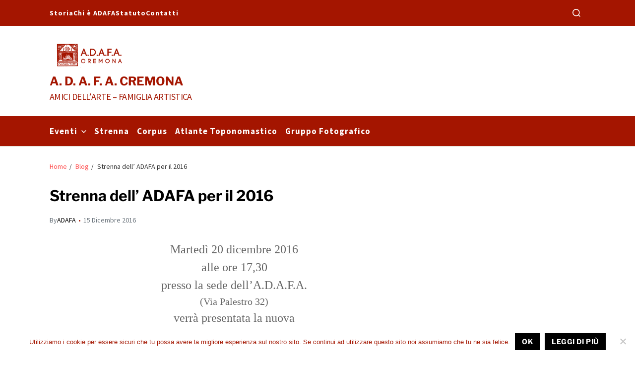

--- FILE ---
content_type: text/html; charset=UTF-8
request_url: https://www.adafa.it/blog/strenna-dell-adafa-per-il-2016/
body_size: 17752
content:
<!doctype html>
<html lang="it-IT" data-theme="light">
<head>
	<meta charset="UTF-8">
	<meta name="viewport" content="width=device-width, initial-scale=1">
	<link rel="profile" href="https://gmpg.org/xfn/11">

	<!-- Manifest added by SuperPWA - Progressive Web Apps Plugin For WordPress -->
<link rel="manifest" href="/superpwa-manifest.json">
<meta name="theme-color" content="#a41702">
<!-- / SuperPWA.com -->
<title>Strenna dell&#8217; ADAFA per il 2016 &#8211; A. D. A. F. A. CREMONA</title>
<meta name='robots' content='max-image-preview:large' />
	<style>img:is([sizes="auto" i], [sizes^="auto," i]) { contain-intrinsic-size: 3000px 1500px }</style>
	<link rel="alternate" type="application/rss+xml" title="A. D. A. F. A. CREMONA &raquo; Feed" href="https://www.adafa.it/feed/" />
<link rel="alternate" type="application/rss+xml" title="A. D. A. F. A. CREMONA &raquo; Feed dei commenti" href="https://www.adafa.it/comments/feed/" />
<link rel="alternate" type="application/rss+xml" title="A. D. A. F. A. CREMONA &raquo; Strenna dell&#8217; ADAFA per il 2016 Feed dei commenti" href="https://www.adafa.it/blog/strenna-dell-adafa-per-il-2016/feed/" />
<script>
window._wpemojiSettings = {"baseUrl":"https:\/\/s.w.org\/images\/core\/emoji\/16.0.1\/72x72\/","ext":".png","svgUrl":"https:\/\/s.w.org\/images\/core\/emoji\/16.0.1\/svg\/","svgExt":".svg","source":{"concatemoji":"https:\/\/www.adafa.it\/wp-includes\/js\/wp-emoji-release.min.js?ver=6.8.3"}};
/*! This file is auto-generated */
!function(s,n){var o,i,e;function c(e){try{var t={supportTests:e,timestamp:(new Date).valueOf()};sessionStorage.setItem(o,JSON.stringify(t))}catch(e){}}function p(e,t,n){e.clearRect(0,0,e.canvas.width,e.canvas.height),e.fillText(t,0,0);var t=new Uint32Array(e.getImageData(0,0,e.canvas.width,e.canvas.height).data),a=(e.clearRect(0,0,e.canvas.width,e.canvas.height),e.fillText(n,0,0),new Uint32Array(e.getImageData(0,0,e.canvas.width,e.canvas.height).data));return t.every(function(e,t){return e===a[t]})}function u(e,t){e.clearRect(0,0,e.canvas.width,e.canvas.height),e.fillText(t,0,0);for(var n=e.getImageData(16,16,1,1),a=0;a<n.data.length;a++)if(0!==n.data[a])return!1;return!0}function f(e,t,n,a){switch(t){case"flag":return n(e,"\ud83c\udff3\ufe0f\u200d\u26a7\ufe0f","\ud83c\udff3\ufe0f\u200b\u26a7\ufe0f")?!1:!n(e,"\ud83c\udde8\ud83c\uddf6","\ud83c\udde8\u200b\ud83c\uddf6")&&!n(e,"\ud83c\udff4\udb40\udc67\udb40\udc62\udb40\udc65\udb40\udc6e\udb40\udc67\udb40\udc7f","\ud83c\udff4\u200b\udb40\udc67\u200b\udb40\udc62\u200b\udb40\udc65\u200b\udb40\udc6e\u200b\udb40\udc67\u200b\udb40\udc7f");case"emoji":return!a(e,"\ud83e\udedf")}return!1}function g(e,t,n,a){var r="undefined"!=typeof WorkerGlobalScope&&self instanceof WorkerGlobalScope?new OffscreenCanvas(300,150):s.createElement("canvas"),o=r.getContext("2d",{willReadFrequently:!0}),i=(o.textBaseline="top",o.font="600 32px Arial",{});return e.forEach(function(e){i[e]=t(o,e,n,a)}),i}function t(e){var t=s.createElement("script");t.src=e,t.defer=!0,s.head.appendChild(t)}"undefined"!=typeof Promise&&(o="wpEmojiSettingsSupports",i=["flag","emoji"],n.supports={everything:!0,everythingExceptFlag:!0},e=new Promise(function(e){s.addEventListener("DOMContentLoaded",e,{once:!0})}),new Promise(function(t){var n=function(){try{var e=JSON.parse(sessionStorage.getItem(o));if("object"==typeof e&&"number"==typeof e.timestamp&&(new Date).valueOf()<e.timestamp+604800&&"object"==typeof e.supportTests)return e.supportTests}catch(e){}return null}();if(!n){if("undefined"!=typeof Worker&&"undefined"!=typeof OffscreenCanvas&&"undefined"!=typeof URL&&URL.createObjectURL&&"undefined"!=typeof Blob)try{var e="postMessage("+g.toString()+"("+[JSON.stringify(i),f.toString(),p.toString(),u.toString()].join(",")+"));",a=new Blob([e],{type:"text/javascript"}),r=new Worker(URL.createObjectURL(a),{name:"wpTestEmojiSupports"});return void(r.onmessage=function(e){c(n=e.data),r.terminate(),t(n)})}catch(e){}c(n=g(i,f,p,u))}t(n)}).then(function(e){for(var t in e)n.supports[t]=e[t],n.supports.everything=n.supports.everything&&n.supports[t],"flag"!==t&&(n.supports.everythingExceptFlag=n.supports.everythingExceptFlag&&n.supports[t]);n.supports.everythingExceptFlag=n.supports.everythingExceptFlag&&!n.supports.flag,n.DOMReady=!1,n.readyCallback=function(){n.DOMReady=!0}}).then(function(){return e}).then(function(){var e;n.supports.everything||(n.readyCallback(),(e=n.source||{}).concatemoji?t(e.concatemoji):e.wpemoji&&e.twemoji&&(t(e.twemoji),t(e.wpemoji)))}))}((window,document),window._wpemojiSettings);
</script>
<link rel='stylesheet' id='style-css' href='https://www.adafa.it/wp-content/plugins/adafa/css/style.css?ver=6.8.3' type='text/css' media='all' />
<link rel='stylesheet' id='pt-cv-public-style-css' href='https://www.adafa.it/wp-content/plugins/content-views-query-and-display-post-page/public/assets/css/cv.css?ver=4.2.1' type='text/css' media='all' />
<style id='wp-emoji-styles-inline-css' type='text/css'>

	img.wp-smiley, img.emoji {
		display: inline !important;
		border: none !important;
		box-shadow: none !important;
		height: 1em !important;
		width: 1em !important;
		margin: 0 0.07em !important;
		vertical-align: -0.1em !important;
		background: none !important;
		padding: 0 !important;
	}
</style>
<link rel='stylesheet' id='wp-block-library-css' href='https://www.adafa.it/wp-includes/css/dist/block-library/style.min.css?ver=6.8.3' type='text/css' media='all' />
<style id='wp-block-library-theme-inline-css' type='text/css'>
.wp-block-audio :where(figcaption){color:#555;font-size:13px;text-align:center}.is-dark-theme .wp-block-audio :where(figcaption){color:#ffffffa6}.wp-block-audio{margin:0 0 1em}.wp-block-code{border:1px solid #ccc;border-radius:4px;font-family:Menlo,Consolas,monaco,monospace;padding:.8em 1em}.wp-block-embed :where(figcaption){color:#555;font-size:13px;text-align:center}.is-dark-theme .wp-block-embed :where(figcaption){color:#ffffffa6}.wp-block-embed{margin:0 0 1em}.blocks-gallery-caption{color:#555;font-size:13px;text-align:center}.is-dark-theme .blocks-gallery-caption{color:#ffffffa6}:root :where(.wp-block-image figcaption){color:#555;font-size:13px;text-align:center}.is-dark-theme :root :where(.wp-block-image figcaption){color:#ffffffa6}.wp-block-image{margin:0 0 1em}.wp-block-pullquote{border-bottom:4px solid;border-top:4px solid;color:currentColor;margin-bottom:1.75em}.wp-block-pullquote cite,.wp-block-pullquote footer,.wp-block-pullquote__citation{color:currentColor;font-size:.8125em;font-style:normal;text-transform:uppercase}.wp-block-quote{border-left:.25em solid;margin:0 0 1.75em;padding-left:1em}.wp-block-quote cite,.wp-block-quote footer{color:currentColor;font-size:.8125em;font-style:normal;position:relative}.wp-block-quote:where(.has-text-align-right){border-left:none;border-right:.25em solid;padding-left:0;padding-right:1em}.wp-block-quote:where(.has-text-align-center){border:none;padding-left:0}.wp-block-quote.is-large,.wp-block-quote.is-style-large,.wp-block-quote:where(.is-style-plain){border:none}.wp-block-search .wp-block-search__label{font-weight:700}.wp-block-search__button{border:1px solid #ccc;padding:.375em .625em}:where(.wp-block-group.has-background){padding:1.25em 2.375em}.wp-block-separator.has-css-opacity{opacity:.4}.wp-block-separator{border:none;border-bottom:2px solid;margin-left:auto;margin-right:auto}.wp-block-separator.has-alpha-channel-opacity{opacity:1}.wp-block-separator:not(.is-style-wide):not(.is-style-dots){width:100px}.wp-block-separator.has-background:not(.is-style-dots){border-bottom:none;height:1px}.wp-block-separator.has-background:not(.is-style-wide):not(.is-style-dots){height:2px}.wp-block-table{margin:0 0 1em}.wp-block-table td,.wp-block-table th{word-break:normal}.wp-block-table :where(figcaption){color:#555;font-size:13px;text-align:center}.is-dark-theme .wp-block-table :where(figcaption){color:#ffffffa6}.wp-block-video :where(figcaption){color:#555;font-size:13px;text-align:center}.is-dark-theme .wp-block-video :where(figcaption){color:#ffffffa6}.wp-block-video{margin:0 0 1em}:root :where(.wp-block-template-part.has-background){margin-bottom:0;margin-top:0;padding:1.25em 2.375em}
</style>
<style id='classic-theme-styles-inline-css' type='text/css'>
/*! This file is auto-generated */
.wp-block-button__link{color:#fff;background-color:#32373c;border-radius:9999px;box-shadow:none;text-decoration:none;padding:calc(.667em + 2px) calc(1.333em + 2px);font-size:1.125em}.wp-block-file__button{background:#32373c;color:#fff;text-decoration:none}
</style>
<style id='pdfp-pdfposter-style-inline-css' type='text/css'>
.wp-block-pdfp-pdf-poster{overflow:hidden}.pdfp_wrapper .pdf{position:relative}.pdfp_wrapper.pdfp_popup_enabled .iframe_wrapper{display:none}.pdfp_wrapper.pdfp_popup_enabled .iframe_wrapper:fullscreen{display:block}.pdfp_wrapper .iframe_wrapper{height:100%;width:100%}.pdfp_wrapper .iframe_wrapper:fullscreen iframe{height:100vh!important}.pdfp_wrapper .iframe_wrapper iframe{width:100%}.pdfp_wrapper .iframe_wrapper .close{background:#fff;border:1px solid #ddd;border-radius:3px;color:#222;cursor:pointer;display:none;font-family:sans-serif;font-size:36px;line-height:100%;padding:0 7px;position:absolute;right:12px;top:35px;z-index:9999}.pdfp_wrapper .iframe_wrapper:fullscreen .close{display:block}.pdfp_wrapper .pdfp_fullscreen_close{display:none}.pdfp_wrapper.pdfp_fullscreen_opened .pdfp_fullscreen_close{align-items:center;background:#fff;border-radius:3px;color:#222;cursor:pointer;display:flex;font-size:35px;height:30px;justify-content:center;overflow:hidden;padding-bottom:4px;position:fixed;right:20px;top:20px;width:32px}.pdfp_wrapper.pdfp_fullscreen_opened .pdfp_fullscreen_overlay{background:#2229;height:100%;left:0;position:fixed;top:0;width:100%}.pdfp_wrapper.pdfp_fullscreen_opened .iframe_wrapper{display:block;height:90vh;left:50%;max-width:95%;position:fixed;top:50%;transform:translate(-50%,-50%);width:900px;z-index:99999999999}.pdfp_wrapper iframe{border:none;outline:none}.pdfp-adobe-viewer{border:1px solid #ddd;border-radius:3px;cursor:pointer;outline:none;text-decoration:none}.pdfp_download{margin-right:15px}.cta_wrapper{display:flex;gap:10px;margin-bottom:10px;text-align:left}.cta_wrapper a{text-decoration:none!important}.cta_wrapper button{cursor:pointer}.pdfp_wrapper p{margin:10px 0;text-align:center}.popout-disabled{height:50px;position:absolute;right:12px;top:12px;width:50px}.pdfp_wrapper iframe{max-width:100%}.ViewSDK_hideOverflow[data-align=center]{margin-left:auto;margin-right:auto}.ViewSDK_hideOverflow[data-align=left]{margin-right:auto}.ViewSDK_hideOverflow[data-align=right]{margin-left:auto}@media screen and (max-width:768px){.pdfp_wrapper iframe{height:calc(100vw + 120px)}}@media screen and (max-width:576px){.cta_wrapper .pdfp_download{margin-bottom:10px;margin-right:0}.cta_wrapper .pdfp_download button{margin-right:0!important}.cta_wrapper{align-items:center;display:flex;flex-direction:column}}
.pdfp_wrapper .pdf{position:relative}.pdfp_wrapper .iframe_wrapper{height:100%;width:100%}.pdfp_wrapper .iframe_wrapper:fullscreen iframe{height:100vh!important}.pdfp_wrapper .iframe_wrapper iframe{width:100%}.pdfp_wrapper .iframe_wrapper .close{background:#fff;border:1px solid #ddd;border-radius:3px;color:#222;cursor:pointer;display:none;font-family:sans-serif;font-size:36px;line-height:100%;padding:0 7px;position:absolute;right:12px;top:35px;z-index:9999}.pdfp_wrapper .iframe_wrapper:fullscreen .close{display:block}.pdfp-adobe-viewer{border:1px solid #ddd;border-radius:3px;cursor:pointer;outline:none;text-decoration:none}.pdfp_download{margin-right:15px}.cta_wrapper{margin-bottom:10px}.pdfp_wrapper p{margin:10px 0;text-align:center}.popout-disabled{height:50px;position:absolute;right:12px;top:12px;width:50px}@media screen and (max-width:768px){.pdfp_wrapper iframe{height:calc(100vw + 120px)}}.ViewSDK_hideOverflow[data-align=center]{margin-left:auto;margin-right:auto}.ViewSDK_hideOverflow[data-align=left]{margin-right:auto}.ViewSDK_hideOverflow[data-align=right]{margin-left:auto}@media screen and (max-width:768px){.pdfp_wrapper iframe{height:calc(100vw + 120px)!important}}@media screen and (max-width:576px){.cta_wrapper .pdfp_download{margin-bottom:10px;margin-right:0}.cta_wrapper .pdfp_download button{margin-right:0!important}.cta_wrapper{align-items:center;display:flex;flex-direction:column}}.ViewSDK_fullScreenPDFViewer{background-color:#474747}.ViewSDK_fullScreenPDFViewer iframe{background:green;border:none;display:block;height:90%!important;margin:auto;max-width:1320px;position:relative;top:5%;width:90%!important}

</style>
<style id='eventpost-timeline-style-inline-css' type='text/css'>
.event_timeline{overflow-x:hidden;padding:22px 0 0;position:relative}.event_timeline:before{background-color:#000;content:"";height:2px;position:absolute;top:22px;width:100%}.event_timeline .track{align-items:flex-start;display:flex;flex-flow:nowrap;position:relative;transition:all 1s;white-space:nowrap;z-index:0}.event_timeline .event_item{display:inline-block;padding:2.5rem 1rem 1rem;position:relative;text-align:center;white-space:normal}.event_timeline .event_item.event_past{opacity:1}.event_timeline .event_item .anchor{background-color:#000;border-radius:50%;content:"";display:block;height:28px;left:calc(50% - 8px);position:absolute;top:-30px;width:28px}.event_timeline .event_item .anchor:before{background-color:inherit;content:"";display:block;height:2.3rem;left:50%;position:absolute;top:28px;width:1px}.event_timeline .event_item .event_date{font-weight:700}.event_timeline .event_item h5{line-height:1;margin:0;padding:0}.event_timeline .next,.event_timeline .previous{background-color:#000;border-radius:50%;content:"";cursor:pointer;display:block;height:40px;position:absolute;top:1.5px;width:40px;z-index:1}.event_timeline .next:after,.event_timeline .previous:after{border-bottom:3px solid #fff;border-left:3px solid #fff;content:"";font-size:0;height:10px;position:absolute;top:14.8333333333px;transition:left .3s;width:10px;z-index:3}.event_timeline .next{right:0}.event_timeline .next:after{left:11.5px;transform:rotate(-135deg)}.event_timeline .next:focus:after,.event_timeline .next:hover:after{left:14.5px}.event_timeline .previous{display:none;left:0}.event_timeline .previous:after{left:15px;transform:rotate(45deg)}.event_timeline .previous:focus:after,.event_timeline .previous:hover:after{left:12px}

</style>
<link rel='stylesheet' id='event-post-map-css' href='https://www.adafa.it/wp-content/plugins/event-post/build/map/event-map.css?ver=6.8.3' type='text/css' media='all' />
<style id='global-styles-inline-css' type='text/css'>
:root{--wp--preset--aspect-ratio--square: 1;--wp--preset--aspect-ratio--4-3: 4/3;--wp--preset--aspect-ratio--3-4: 3/4;--wp--preset--aspect-ratio--3-2: 3/2;--wp--preset--aspect-ratio--2-3: 2/3;--wp--preset--aspect-ratio--16-9: 16/9;--wp--preset--aspect-ratio--9-16: 9/16;--wp--preset--color--black: #000000;--wp--preset--color--cyan-bluish-gray: #abb8c3;--wp--preset--color--white: #ffffff;--wp--preset--color--pale-pink: #f78da7;--wp--preset--color--vivid-red: #cf2e2e;--wp--preset--color--luminous-vivid-orange: #ff6900;--wp--preset--color--luminous-vivid-amber: #fcb900;--wp--preset--color--light-green-cyan: #7bdcb5;--wp--preset--color--vivid-green-cyan: #00d084;--wp--preset--color--pale-cyan-blue: #8ed1fc;--wp--preset--color--vivid-cyan-blue: #0693e3;--wp--preset--color--vivid-purple: #9b51e0;--wp--preset--gradient--vivid-cyan-blue-to-vivid-purple: linear-gradient(135deg,rgba(6,147,227,1) 0%,rgb(155,81,224) 100%);--wp--preset--gradient--light-green-cyan-to-vivid-green-cyan: linear-gradient(135deg,rgb(122,220,180) 0%,rgb(0,208,130) 100%);--wp--preset--gradient--luminous-vivid-amber-to-luminous-vivid-orange: linear-gradient(135deg,rgba(252,185,0,1) 0%,rgba(255,105,0,1) 100%);--wp--preset--gradient--luminous-vivid-orange-to-vivid-red: linear-gradient(135deg,rgba(255,105,0,1) 0%,rgb(207,46,46) 100%);--wp--preset--gradient--very-light-gray-to-cyan-bluish-gray: linear-gradient(135deg,rgb(238,238,238) 0%,rgb(169,184,195) 100%);--wp--preset--gradient--cool-to-warm-spectrum: linear-gradient(135deg,rgb(74,234,220) 0%,rgb(151,120,209) 20%,rgb(207,42,186) 40%,rgb(238,44,130) 60%,rgb(251,105,98) 80%,rgb(254,248,76) 100%);--wp--preset--gradient--blush-light-purple: linear-gradient(135deg,rgb(255,206,236) 0%,rgb(152,150,240) 100%);--wp--preset--gradient--blush-bordeaux: linear-gradient(135deg,rgb(254,205,165) 0%,rgb(254,45,45) 50%,rgb(107,0,62) 100%);--wp--preset--gradient--luminous-dusk: linear-gradient(135deg,rgb(255,203,112) 0%,rgb(199,81,192) 50%,rgb(65,88,208) 100%);--wp--preset--gradient--pale-ocean: linear-gradient(135deg,rgb(255,245,203) 0%,rgb(182,227,212) 50%,rgb(51,167,181) 100%);--wp--preset--gradient--electric-grass: linear-gradient(135deg,rgb(202,248,128) 0%,rgb(113,206,126) 100%);--wp--preset--gradient--midnight: linear-gradient(135deg,rgb(2,3,129) 0%,rgb(40,116,252) 100%);--wp--preset--font-size--small: 13px;--wp--preset--font-size--medium: 20px;--wp--preset--font-size--large: 36px;--wp--preset--font-size--x-large: 42px;--wp--preset--spacing--20: 0.44rem;--wp--preset--spacing--30: 0.67rem;--wp--preset--spacing--40: 1rem;--wp--preset--spacing--50: 1.5rem;--wp--preset--spacing--60: 2.25rem;--wp--preset--spacing--70: 3.38rem;--wp--preset--spacing--80: 5.06rem;--wp--preset--shadow--natural: 6px 6px 9px rgba(0, 0, 0, 0.2);--wp--preset--shadow--deep: 12px 12px 50px rgba(0, 0, 0, 0.4);--wp--preset--shadow--sharp: 6px 6px 0px rgba(0, 0, 0, 0.2);--wp--preset--shadow--outlined: 6px 6px 0px -3px rgba(255, 255, 255, 1), 6px 6px rgba(0, 0, 0, 1);--wp--preset--shadow--crisp: 6px 6px 0px rgba(0, 0, 0, 1);}:where(.is-layout-flex){gap: 0.5em;}:where(.is-layout-grid){gap: 0.5em;}body .is-layout-flex{display: flex;}.is-layout-flex{flex-wrap: wrap;align-items: center;}.is-layout-flex > :is(*, div){margin: 0;}body .is-layout-grid{display: grid;}.is-layout-grid > :is(*, div){margin: 0;}:where(.wp-block-columns.is-layout-flex){gap: 2em;}:where(.wp-block-columns.is-layout-grid){gap: 2em;}:where(.wp-block-post-template.is-layout-flex){gap: 1.25em;}:where(.wp-block-post-template.is-layout-grid){gap: 1.25em;}.has-black-color{color: var(--wp--preset--color--black) !important;}.has-cyan-bluish-gray-color{color: var(--wp--preset--color--cyan-bluish-gray) !important;}.has-white-color{color: var(--wp--preset--color--white) !important;}.has-pale-pink-color{color: var(--wp--preset--color--pale-pink) !important;}.has-vivid-red-color{color: var(--wp--preset--color--vivid-red) !important;}.has-luminous-vivid-orange-color{color: var(--wp--preset--color--luminous-vivid-orange) !important;}.has-luminous-vivid-amber-color{color: var(--wp--preset--color--luminous-vivid-amber) !important;}.has-light-green-cyan-color{color: var(--wp--preset--color--light-green-cyan) !important;}.has-vivid-green-cyan-color{color: var(--wp--preset--color--vivid-green-cyan) !important;}.has-pale-cyan-blue-color{color: var(--wp--preset--color--pale-cyan-blue) !important;}.has-vivid-cyan-blue-color{color: var(--wp--preset--color--vivid-cyan-blue) !important;}.has-vivid-purple-color{color: var(--wp--preset--color--vivid-purple) !important;}.has-black-background-color{background-color: var(--wp--preset--color--black) !important;}.has-cyan-bluish-gray-background-color{background-color: var(--wp--preset--color--cyan-bluish-gray) !important;}.has-white-background-color{background-color: var(--wp--preset--color--white) !important;}.has-pale-pink-background-color{background-color: var(--wp--preset--color--pale-pink) !important;}.has-vivid-red-background-color{background-color: var(--wp--preset--color--vivid-red) !important;}.has-luminous-vivid-orange-background-color{background-color: var(--wp--preset--color--luminous-vivid-orange) !important;}.has-luminous-vivid-amber-background-color{background-color: var(--wp--preset--color--luminous-vivid-amber) !important;}.has-light-green-cyan-background-color{background-color: var(--wp--preset--color--light-green-cyan) !important;}.has-vivid-green-cyan-background-color{background-color: var(--wp--preset--color--vivid-green-cyan) !important;}.has-pale-cyan-blue-background-color{background-color: var(--wp--preset--color--pale-cyan-blue) !important;}.has-vivid-cyan-blue-background-color{background-color: var(--wp--preset--color--vivid-cyan-blue) !important;}.has-vivid-purple-background-color{background-color: var(--wp--preset--color--vivid-purple) !important;}.has-black-border-color{border-color: var(--wp--preset--color--black) !important;}.has-cyan-bluish-gray-border-color{border-color: var(--wp--preset--color--cyan-bluish-gray) !important;}.has-white-border-color{border-color: var(--wp--preset--color--white) !important;}.has-pale-pink-border-color{border-color: var(--wp--preset--color--pale-pink) !important;}.has-vivid-red-border-color{border-color: var(--wp--preset--color--vivid-red) !important;}.has-luminous-vivid-orange-border-color{border-color: var(--wp--preset--color--luminous-vivid-orange) !important;}.has-luminous-vivid-amber-border-color{border-color: var(--wp--preset--color--luminous-vivid-amber) !important;}.has-light-green-cyan-border-color{border-color: var(--wp--preset--color--light-green-cyan) !important;}.has-vivid-green-cyan-border-color{border-color: var(--wp--preset--color--vivid-green-cyan) !important;}.has-pale-cyan-blue-border-color{border-color: var(--wp--preset--color--pale-cyan-blue) !important;}.has-vivid-cyan-blue-border-color{border-color: var(--wp--preset--color--vivid-cyan-blue) !important;}.has-vivid-purple-border-color{border-color: var(--wp--preset--color--vivid-purple) !important;}.has-vivid-cyan-blue-to-vivid-purple-gradient-background{background: var(--wp--preset--gradient--vivid-cyan-blue-to-vivid-purple) !important;}.has-light-green-cyan-to-vivid-green-cyan-gradient-background{background: var(--wp--preset--gradient--light-green-cyan-to-vivid-green-cyan) !important;}.has-luminous-vivid-amber-to-luminous-vivid-orange-gradient-background{background: var(--wp--preset--gradient--luminous-vivid-amber-to-luminous-vivid-orange) !important;}.has-luminous-vivid-orange-to-vivid-red-gradient-background{background: var(--wp--preset--gradient--luminous-vivid-orange-to-vivid-red) !important;}.has-very-light-gray-to-cyan-bluish-gray-gradient-background{background: var(--wp--preset--gradient--very-light-gray-to-cyan-bluish-gray) !important;}.has-cool-to-warm-spectrum-gradient-background{background: var(--wp--preset--gradient--cool-to-warm-spectrum) !important;}.has-blush-light-purple-gradient-background{background: var(--wp--preset--gradient--blush-light-purple) !important;}.has-blush-bordeaux-gradient-background{background: var(--wp--preset--gradient--blush-bordeaux) !important;}.has-luminous-dusk-gradient-background{background: var(--wp--preset--gradient--luminous-dusk) !important;}.has-pale-ocean-gradient-background{background: var(--wp--preset--gradient--pale-ocean) !important;}.has-electric-grass-gradient-background{background: var(--wp--preset--gradient--electric-grass) !important;}.has-midnight-gradient-background{background: var(--wp--preset--gradient--midnight) !important;}.has-small-font-size{font-size: var(--wp--preset--font-size--small) !important;}.has-medium-font-size{font-size: var(--wp--preset--font-size--medium) !important;}.has-large-font-size{font-size: var(--wp--preset--font-size--large) !important;}.has-x-large-font-size{font-size: var(--wp--preset--font-size--x-large) !important;}
:where(.wp-block-post-template.is-layout-flex){gap: 1.25em;}:where(.wp-block-post-template.is-layout-grid){gap: 1.25em;}
:where(.wp-block-columns.is-layout-flex){gap: 2em;}:where(.wp-block-columns.is-layout-grid){gap: 2em;}
:root :where(.wp-block-pullquote){font-size: 1.5em;line-height: 1.6;}
</style>
<link rel='stylesheet' id='pdfp-public-css' href='https://www.adafa.it/wp-content/plugins/pdf-poster/build/public.css?ver=2.3.1' type='text/css' media='all' />
<link rel='stylesheet' id='contact-form-7-css' href='https://www.adafa.it/wp-content/plugins/contact-form-7/includes/css/styles.css?ver=6.1.4' type='text/css' media='all' />
<link rel='stylesheet' id='cookie-notice-front-css' href='https://www.adafa.it/wp-content/plugins/cookie-notice/css/front.min.css?ver=2.5.11' type='text/css' media='all' />
<link rel='stylesheet' id='event-post-css' href='https://www.adafa.it/wp-content/plugins/event-post/build/front/front.css?ver=1759124460' type='text/css' media='all' />
<link rel='stylesheet' id='dashicons-css' href='https://www.adafa.it/wp-includes/css/dashicons.min.css?ver=6.8.3' type='text/css' media='all' />
<link rel='stylesheet' id='expanding-archives-css' href='https://www.adafa.it/wp-content/plugins/expanding-archives/assets/build/css/expanding-archives.css?ver=2.1.0' type='text/css' media='all' />
<link rel='stylesheet' id='hamburger.css-css' href='https://www.adafa.it/wp-content/plugins/wp-responsive-menu/assets/css/wpr-hamburger.css?ver=3.2.1' type='text/css' media='all' />
<link rel='stylesheet' id='wprmenu.css-css' href='https://www.adafa.it/wp-content/plugins/wp-responsive-menu/assets/css/wprmenu.css?ver=3.2.1' type='text/css' media='all' />
<style id='wprmenu.css-inline-css' type='text/css'>
@media only screen and ( max-width: 768px ) {html body div.wprm-wrapper {overflow: scroll;}#wprmenu_bar {background-image: url();background-size: cover ;background-repeat: no-repeat;}#wprmenu_bar {background-color: #a41702;}html body div#mg-wprm-wrap .wpr_submit .icon.icon-search {color: #FFFFFF;}#wprmenu_bar .menu_title,#wprmenu_bar .wprmenu_icon_menu,#wprmenu_bar .menu_title a {color: #ffffff;}#wprmenu_bar .menu_title a {font-size: 20px;font-weight: normal;}#mg-wprm-wrap li.menu-item a {font-size: 15px;text-transform: uppercase;font-weight: normal;}#mg-wprm-wrap li.menu-item-has-children ul.sub-menu a {font-size: 15px;text-transform: capitalize;font-weight: normal;}#mg-wprm-wrap li.current-menu-item > a {background: #7f0501;}#mg-wprm-wrap li.current-menu-item > a,#mg-wprm-wrap li.current-menu-item span.wprmenu_icon{color: #ffffff !important;}#mg-wprm-wrap {background-color: #a41702;}.cbp-spmenu-push-toright,.cbp-spmenu-push-toright .mm-slideout {left: 100% ;}.cbp-spmenu-push-toleft {left: -100% ;}#mg-wprm-wrap.cbp-spmenu-right,#mg-wprm-wrap.cbp-spmenu-left,#mg-wprm-wrap.cbp-spmenu-right.custom,#mg-wprm-wrap.cbp-spmenu-left.custom,.cbp-spmenu-vertical {width: 100%;max-width: 400px;}#mg-wprm-wrap ul#wprmenu_menu_ul li.menu-item a,div#mg-wprm-wrap ul li span.wprmenu_icon {color: #ffffff;}#mg-wprm-wrap ul#wprmenu_menu_ul li.menu-item:valid ~ a{color: #ffffff;}#mg-wprm-wrap ul#wprmenu_menu_ul li.menu-item a:hover {background: #7f0501;color: #ffffff !important;}div#mg-wprm-wrap ul>li:hover>span.wprmenu_icon {color: #ffffff !important;}.wprmenu_bar .hamburger-inner,.wprmenu_bar .hamburger-inner::before,.wprmenu_bar .hamburger-inner::after {background: #ffffff;}.wprmenu_bar .hamburger:hover .hamburger-inner,.wprmenu_bar .hamburger:hover .hamburger-inner::before,.wprmenu_bar .hamburger:hover .hamburger-inner::after {background: #ffffff;}div.wprmenu_bar div.hamburger{padding-right: 6px !important;}#wprmenu_menu.left {width:100%;left: -100%;right: auto;}#wprmenu_menu.right {width:100%;right: -100%;left: auto;}html body div#wprmenu_bar {height : 50px;}#mg-wprm-wrap.cbp-spmenu-left,#mg-wprm-wrap.cbp-spmenu-right,#mg-widgetmenu-wrap.cbp-spmenu-widget-left,#mg-widgetmenu-wrap.cbp-spmenu-widget-right {top: 50px !important;}.wprmenu_bar .hamburger {float: left;}.wprmenu_bar #custom_menu_icon.hamburger {top: 0px;left: 0px;float: left !important;background-color: #CCCCCC;}.wpr_custom_menu #custom_menu_icon {display: block;}html { padding-top: 42px !important; }#wprmenu_bar,#mg-wprm-wrap { display: block; }div#wpadminbar { position: fixed; }}
</style>
<link rel='stylesheet' id='wpr_icons-css' href='https://www.adafa.it/wp-content/plugins/wp-responsive-menu/inc/assets/icons/wpr-icons.css?ver=3.2.1' type='text/css' media='all' />
<link rel='stylesheet' id='font-awesome-css' href='https://www.adafa.it/wp-content/plugins/tm-timeline/css/font-awesome.min.css?ver=4.6.3' type='text/css' media='all' />
<link rel='stylesheet' id='tm-timeline-css-css' href='https://www.adafa.it/wp-content/plugins/tm-timeline/css/tm-timeline.css?ver=1.1.1' type='text/css' media='all' />
<link rel='stylesheet' id='swiper-css' href='https://www.adafa.it/wp-content/themes/magazine-saga/assets/lib/swiper/swiper-bundle.min.css?ver=6.8.3' type='text/css' media='all' />
<link rel='stylesheet' id='magazine-saga-style-css' href='https://www.adafa.it/wp-content/themes/magazine-saga/style.css?ver=1.2.7' type='text/css' media='all' />
<style id='magazine-saga-style-inline-css' type='text/css'>
:root {--global--color-header-social-nav-hover:#a41500;}:root {--global--color-topbar-bg:#a41500;}:root {--global--color-topbar-menu-hover:#ffffff;}:root {--global--color-topbar-submenu-bg:#a41500;}:root {--global--color-footer-bg:#a41500;}:root {--global--color-scroll-top-bg:#a41500;}:root {--global--color-primary-menu-bg:#a41500;}:root {--global--color-offcanvas-icon-bg:#a41500;}:root {--global--color-primary-menu-hover:#ffffff;}:root {--global--color-primary-menu-active:#ffffff;}:root {--global--color-sub-menu-bg:#a41500;}:root {--global--color-accent:#a41500;}
</style>
<link rel='stylesheet' id='magazine-saga-google-fonts-css' href='https://www.adafa.it/wp-content/fonts/d4595f14a25b8cfe9b0c340f1c6c23af.css' type='text/css' media='all' />
<script src="https://www.adafa.it/wp-includes/js/tinymce/tinymce.min.js?ver=49110-20250317" id="wp-tinymce-root-js"></script>
<script src="https://www.adafa.it/wp-includes/js/tinymce/plugins/compat3x/plugin.min.js?ver=49110-20250317" id="wp-tinymce-js"></script>
<script src="https://www.adafa.it/wp-includes/js/jquery/jquery.min.js?ver=3.7.1" id="jquery-core-js"></script>
<script src="https://www.adafa.it/wp-includes/js/jquery/jquery-migrate.min.js?ver=3.4.1" id="jquery-migrate-js"></script>
<script id="cookie-notice-front-js-before">
var cnArgs = {"ajaxUrl":"https:\/\/www.adafa.it\/wp-admin\/admin-ajax.php","nonce":"2a9a0c1727","hideEffect":"fade","position":"bottom","onScroll":false,"onScrollOffset":100,"onClick":false,"cookieName":"cookie_notice_accepted","cookieTime":2592000,"cookieTimeRejected":2592000,"globalCookie":false,"redirection":false,"cache":false,"revokeCookies":false,"revokeCookiesOpt":"automatic"};
</script>
<script src="https://www.adafa.it/wp-content/plugins/cookie-notice/js/front.min.js?ver=2.5.11" id="cookie-notice-front-js"></script>
<script src="https://www.adafa.it/wp-content/plugins/wp-responsive-menu/assets/js/modernizr.custom.js?ver=3.2.1" id="modernizr-js"></script>
<script src="https://www.adafa.it/wp-content/plugins/wp-responsive-menu/assets/js/touchSwipe.js?ver=3.2.1" id="touchSwipe-js"></script>
<script id="wprmenu.js-js-extra">
var wprmenu = {"zooming":"no","from_width":"768","push_width":"400","menu_width":"100","parent_click":"yes","swipe":"yes","enable_overlay":"","wprmenuDemoId":""};
</script>
<script src="https://www.adafa.it/wp-content/plugins/wp-responsive-menu/assets/js/wprmenu.js?ver=3.2.1" id="wprmenu.js-js"></script>
<link rel="https://api.w.org/" href="https://www.adafa.it/wp-json/" /><link rel="alternate" title="JSON" type="application/json" href="https://www.adafa.it/wp-json/wp/v2/posts/1073" /><link rel="EditURI" type="application/rsd+xml" title="RSD" href="https://www.adafa.it/xmlrpc.php?rsd" />
<meta name="generator" content="WordPress 6.8.3" />
<link rel="canonical" href="https://www.adafa.it/blog/strenna-dell-adafa-per-il-2016/" />
<link rel='shortlink' href='https://www.adafa.it/?p=1073' />
<link rel="alternate" title="oEmbed (JSON)" type="application/json+oembed" href="https://www.adafa.it/wp-json/oembed/1.0/embed?url=https%3A%2F%2Fwww.adafa.it%2Fblog%2Fstrenna-dell-adafa-per-il-2016%2F" />
<link rel="alternate" title="oEmbed (XML)" type="text/xml+oembed" href="https://www.adafa.it/wp-json/oembed/1.0/embed?url=https%3A%2F%2Fwww.adafa.it%2Fblog%2Fstrenna-dell-adafa-per-il-2016%2F&#038;format=xml" />
        <style>
                    </style>
<link rel="pingback" href="https://www.adafa.it/xmlrpc.php">		<style type="text/css">
					.site-title,
			.site-title a,
			.site-description {
				color: #a41500;
			}
				</style>
		<style id="custom-background-css">
body.custom-background { background-color: #ffffff; }
</style>
	<link rel="icon" href="https://www.adafa.it/wp-content/uploads/2022/02/cropped-fav-32x32.png" sizes="32x32" />
<link rel="icon" href="https://www.adafa.it/wp-content/uploads/2022/02/cropped-fav-192x192.png" sizes="192x192" />
<link rel="apple-touch-icon" href="https://www.adafa.it/wp-content/uploads/2022/02/cropped-fav-180x180.png" />
<meta name="msapplication-TileImage" content="https://www.adafa.it/wp-content/uploads/2022/02/cropped-fav-270x270.png" />
		<style id="wp-custom-css">
			.magazine-saga-offcanvas-toggle{
	display:none
}
.tm_timeline__event__description>p>a>img{
	display: inline
}
.tm_timeline__event__title{
	display:none
}
.eventpost_cal_bt{
	color:inherit
}		</style>
		</head>

<body class="wp-singular post-template-default single single-post postid-1073 single-format-standard custom-background wp-custom-logo wp-embed-responsive wp-theme-magazine-saga cookies-not-set header_style_1 has-sidebar right-sidebar has-sticky-sidebar component_style_1">



<div id="page" class="site">

	
	<a class="skip-link screen-reader-text" href="#site-content-wrapper">Skip to content</a>

	
	
<div class="site-header-row-wrapper magazine-saga-topbar-row hide-on-mobile">
	<div class="wrapper wide-max-width">
		<div class="magazine-saga-topbar-wrapper">
			<div class="magazine-saga-topbar-first">
				<div class="magazine-saga-top-nav"><ul id="menu-top" class="magazine-saga-top-menu reset-list-style"><li id="menu-item-900" class="menu-item menu-item-type-post_type menu-item-object-page menu-item-900"><a href="https://www.adafa.it/storia/">Storia</a></li>
<li id="menu-item-896" class="menu-item menu-item-type-post_type menu-item-object-page menu-item-896"><a href="https://www.adafa.it/chi-e-adafa/">Chi è ADAFA</a></li>
<li id="menu-item-899" class="menu-item menu-item-type-post_type menu-item-object-page menu-item-899"><a href="https://www.adafa.it/statuto/">Statuto</a></li>
<li id="menu-item-898" class="menu-item menu-item-type-post_type menu-item-object-page menu-item-898"><a href="https://www.adafa.it/contatti/">Contatti</a></li>
</ul></div>			</div>
			<div class="magazine-saga-topbar-last">
							<div class="magazine-saga-search-toggle">
				<button class="magazine-saga-search-canvas-btn magazine-saga-search search-icon toggle-canvas-modal toggle " aria-expanded="false" data-modal=".magazine-saga-search-block" data-body-class="showing-search-modal" data-focus=".magazine-saga-search-block .search-field">
					<span class="search-label">Search</span>
					<svg class="svg-icon" aria-hidden="true" role="img" focusable="false" xmlns="http://www.w3.org/2000/svg" width="18" height="18" viewBox="0 0 23 23"><path fill="currentColor" d="M38.710696,48.0601792 L43,52.3494831 L41.3494831,54 L37.0601792,49.710696 C35.2632422,51.1481185 32.9839107,52.0076499 30.5038249,52.0076499 C24.7027226,52.0076499 20,47.3049272 20,41.5038249 C20,35.7027226 24.7027226,31 30.5038249,31 C36.3049272,31 41.0076499,35.7027226 41.0076499,41.5038249 C41.0076499,43.9839107 40.1481185,46.2632422 38.710696,48.0601792 Z M36.3875844,47.1716785 C37.8030221,45.7026647 38.6734666,43.7048964 38.6734666,41.5038249 C38.6734666,36.9918565 35.0157934,33.3341833 30.5038249,33.3341833 C25.9918565,33.3341833 22.3341833,36.9918565 22.3341833,41.5038249 C22.3341833,46.0157934 25.9918565,49.6734666 30.5038249,49.6734666 C32.7048964,49.6734666 34.7026647,48.8030221 36.1716785,47.3875844 C36.2023931,47.347638 36.2360451,47.3092237 36.2726343,47.2726343 C36.3092237,47.2360451 36.347638,47.2023931 36.3875844,47.1716785 Z" transform="translate(-20 -31)" /></svg>				</button>
			</div>
						</div>
		</div> 
	</div>
</div>

<header id="masthead" class="site-header-row-wrapper site-header magazine-saga-site-header" role="banner" >
	<div class="magazine-saga-site-branding-row">
		<div class="wrapper">
			<div class="magazine-saga-site-brand-ad-wrapper">
				<div class="magazine-saga-site-branding-main">
					
<div class="site-branding">

			<div class="site-logo">
			<a href="https://www.adafa.it/" class="custom-logo-link" rel="home"><img width="966" height="366" src="https://www.adafa.it/wp-content/uploads/2022/02/logo-adafa-rosso.png" class="custom-logo" alt="A. D. A. F. A. CREMONA" decoding="async" fetchpriority="high" srcset="https://www.adafa.it/wp-content/uploads/2022/02/logo-adafa-rosso.png 966w, https://www.adafa.it/wp-content/uploads/2022/02/logo-adafa-rosso-300x114.png 300w, https://www.adafa.it/wp-content/uploads/2022/02/logo-adafa-rosso-768x291.png 768w" sizes="(max-width: 966px) 100vw, 966px" /></a>		</div>
				<h1 class="site-title"><a href="https://www.adafa.it/">A. D. A. F. A. CREMONA</a></h1>
		
			<div class="site-description">
			AMICI DELL&#8217;ARTE &ndash; FAMIGLIA ARTISTICA		</div>
	</div><!-- .site-branding -->
				</div>
							</div>
		</div> <!-- .wrapper -->
	</div>
</header>

<div class="site-header-row-wrapper magazine-saga-primary-bar-row saga-item-border-bottom">
	<div class="primary-bar-row-wrapper">
		<div class="wrapper">
			<div class="magazine-saga-primary-bar-wrapper">

						<div class="magazine-saga-offcanvas-toggle">
			<button class="magazine-saga-off-canvas-btn toggle toggle-off-canvas toggle-canvas-modal" data-modal=".magazine-saga-canvas-block" data-body-class="showing-offcanvas-modal" data-focus=".magazine-saga-off-canvas-close" aria-expanded="false">
				<span class="off-canvas-bars">
					<span class="bar-top"></span>
					<span class="bar-mid"></span>
					<span class="bar-low"></span>
				</span>
				<span class="toggle-text screen-reader-text">
					Off Canvas				</span>
			</button>
		</div>
				<div id="site-navigation" class="main-navigation magazine-saga-primary-nav left-aligned-menu">
			
							<nav class="primary-menu-wrapper" aria-label="Primary">
					<ul class="primary-menu reset-list-style delimiter-icon2">
					<li id="menu-item-1427" class="menu-item menu-item-type-post_type menu-item-object-page current_page_parent menu-item-has-children menu-item-1427"><a href="https://www.adafa.it/eventi/">Eventi<span class="icon"><svg class="svg-icon" aria-hidden="true" role="img" focusable="false" xmlns="http://www.w3.org/2000/svg" width="20" height="12" viewBox="0 0 20 12"><polygon fill="" fill-rule="evenodd" points="1319.899 365.778 1327.678 358 1329.799 360.121 1319.899 370.021 1310 360.121 1312.121 358" transform="translate(-1310 -358)" /></svg></span></a>
<ul class="sub-menu">
	<li id="menu-item-891" class="menu-item menu-item-type-post_type menu-item-object-page menu-item-891"><a href="https://www.adafa.it/archivio/">Archivio</a></li>
</ul>
</li>
<li id="menu-item-895" class="menu-item menu-item-type-post_type menu-item-object-page menu-item-895"><a href="https://www.adafa.it/strenna/">Strenna</a></li>
<li id="menu-item-1594" class="menu-item menu-item-type-custom menu-item-object-custom menu-item-1594"><a href="https://www.adafa.it/?as=c">Corpus</a></li>
<li id="menu-item-989" class="menu-item menu-item-type-custom menu-item-object-custom menu-item-989"><a href="http://bibliotecadigitale.provincia.cremona.it/toponomastica/">Atlante Toponomastico</a></li>
<li id="menu-item-1453" class="menu-item menu-item-type-custom menu-item-object-custom menu-item-1453"><a href="https://www.gruppofotograficocremonese.it/">Gruppo Fotografico</a></li>
					</ul>
				</nav><!-- .primary-menu-wrapper -->
					</div>
				<div class="site-branding">
								<div class="site-logo">
						<a href="https://www.adafa.it/" class="custom-logo-link" rel="home"><img width="966" height="366" src="https://www.adafa.it/wp-content/uploads/2022/02/logo-adafa-rosso.png" class="custom-logo" alt="A. D. A. F. A. CREMONA" decoding="async" srcset="https://www.adafa.it/wp-content/uploads/2022/02/logo-adafa-rosso.png 966w, https://www.adafa.it/wp-content/uploads/2022/02/logo-adafa-rosso-300x114.png 300w, https://www.adafa.it/wp-content/uploads/2022/02/logo-adafa-rosso-768x291.png 768w" sizes="(max-width: 966px) 100vw, 966px" /></a>					</div>
							</div>
		
				<div class="secondary-navigation magazine-saga-secondary-nav">
									</div>

			</div>
			
		</div>
	</div>
</div>

	
	<div id="site-content-wrapper">

	<main id="site-content" role="main" class="wrapper  wide-max-width single_style_1">

	<div id="primary" class="content-area ">

		<div class="primary-content-area-wrapper">
			<div class="magazine-saga-breadcrumb-wrapper"><div role="navigation" aria-label="Breadcrumbs" class="breadcrumb-trail breadcrumbs" itemprop="breadcrumb"><div class="reset-list-style"><ul class="trail-items" itemscope itemtype="http://schema.org/BreadcrumbList"><meta name="numberOfItems" content="3" /><meta name="itemListOrder" content="Ascending" /><li itemprop="itemListElement" itemscope itemtype="http://schema.org/ListItem" class="trail-item trail-begin"><a href="https://www.adafa.it/" rel="home" itemprop="item"><span itemprop="name">Home</span></a><meta itemprop="position" content="1" /></li><li itemprop="itemListElement" itemscope itemtype="http://schema.org/ListItem" class="trail-item"><a href="https://www.adafa.it/category/blog/" itemprop="item"><span itemprop="name">Blog</span></a><meta itemprop="position" content="2" /></li><li itemprop="itemListElement" itemscope itemtype="http://schema.org/ListItem" class="trail-item trail-end"><span itemprop="item"><span itemprop="name">Strenna dell&#8217; ADAFA per il 2016</span></span><meta itemprop="position" content="3" /></li></ul></div></div></div>
			<article id="post-1073" class="post-1073 post type-post status-publish format-standard hentry category-blog">
	
<header class="entry-header">

	
	
	<h1 class="entry-title">Strenna dell&#8217; ADAFA per il 2016</h1>
		
			<div class="entry-meta">
						<ul class="magazine-saga-entry-meta">
									<li class="magazine-saga-meta post-author">
						<span class="meta-text">
							By <a href="https://www.adafa.it/author/adafa/">ADAFA</a>						</span>
					</li>
										<li class="magazine-saga-meta post-date">
						<span class="meta-text">
							15 Dicembre 2016						</span>
					</li>
					
			</ul>
					</div><!-- .entry-meta -->
	
</header><!-- .entry-header -->




<div class="entry-content">
	<div align="CENTER" lang="zxx" style="margin-bottom: 0cm;"><span style="color: #666666;"><span style="font-family: Bodoni MT, serif;"><span style="font-size: x-large;">Martedì 20 dicembre 2016</span></span></span></div>
<div align="CENTER" lang="zxx" style="margin-bottom: 0cm;"><span style="color: #666666;"><span style="font-family: Bodoni MT, serif;"><span style="font-size: x-large;">alle ore 17,30</span></span></span></div>
<div align="CENTER" lang="zxx" style="margin-bottom: 0cm;"><span style="color: #666666;"><span style="font-family: Bodoni MT, serif;"><span style="font-size: x-large;">presso la sede dell&#8217;A.D.A.F.A.</span></span></span></div>
<div align="CENTER" lang="zxx" style="margin-bottom: 0cm;"><span style="color: #666666;"><span style="font-family: Bodoni MT, serif;"><span style="font-size: 15pt;">(Via Palestro 32)</span></span></span></div>
<div align="CENTER" lang="zxx" style="margin-bottom: 0cm;"></div>
<div align="CENTER" lang="zxx" style="margin-bottom: 0cm;"><span style="color: #666666;"><span style="font-family: Bodoni MT, serif;"><span style="font-size: x-large;">verrà presentata la nuova </span></span></span></div>
<div align="CENTER" lang="zxx" style="margin-bottom: 0cm;"></div>
<div align="CENTER" lang="zxx" style="margin-bottom: 0cm;"><span style="color: #666666;"><span style="font-family: Bodoni MT, serif;"><span style="font-size: x-large;">&#8220;Strenna dell&#8217;Adafa per il 2016&#8221;</span></span></span></div>
<div align="CENTER" lang="zxx" style="margin-bottom: 0cm;"></div>
<div align="CENTER" lang="zxx" style="margin-bottom: 0cm;"><span style="color: #666666;"><span style="font-family: Bodoni MT, serif;"><span style="font-size: medium;"><i><b>con</b></i></span></span></span></div>
<div align="CENTER" lang="zxx" style="margin-bottom: 0cm;"></div>
<div align="CENTER" lang="zxx" style="margin-bottom: 0cm;"><span style="color: #666666;"><span style="font-family: Bodoni MT, serif;"><span style="font-size: x-large;">Vittoriano Zanolli</span></span></span></div>
<p></p>
<div align="CENTER" lang="zxx" style="margin-bottom: 0cm;"><span style="color: #666666;"><span style="font-family: Bodoni MT, serif;"><span style="font-size: 15pt;">direttore del quotidiano &#8220;La Provincia&#8221;</span></span></span></div>
<div align="CENTER" lang="zxx" style="margin-bottom: 0cm;"><span style="color: #666666;"><span style="font-family: Bodoni MT, serif;"><span style="font-size: 15pt;"><br /></span></span></span></div>
<div style="clear: both; text-align: center;"><a href="https://2.bp.blogspot.com/-nUe5TqKlYas/WFJmAXZFr9I/AAAAAAAAB6g/9Lm0l3Pl02ExPhXW2Vaun6_lf0dQqJujQCLcB/s1600/ADAFA_sfondo.jpg" style="margin-left: 1em; margin-right: 1em;"><img decoding="async" border="0" height="400" src="https://2.bp.blogspot.com/-nUe5TqKlYas/WFJmAXZFr9I/AAAAAAAAB6g/9Lm0l3Pl02ExPhXW2Vaun6_lf0dQqJujQCLcB/s400/ADAFA_sfondo.jpg" width="349" /></a></div>
<div align="CENTER" lang="zxx" style="margin-bottom: 0cm;"><span style="color: #666666;"><span style="font-family: Bodoni MT, serif;"><span style="font-size: 15pt;"><br /></span></span></span></div>
</div><!-- .entry-content -->


<div class="single-footer-info">
			 <div class="entry-categories">
			<div class="magazine-saga-entry-categories style_1">

									<span class="category-label"><svg class="svg-icon" aria-hidden="true" role="img" focusable="false" xmlns="http://www.w3.org/2000/svg" width="20" height="19" viewBox="0 0 20 19"><path fill="" d="M2.8,1.85 C2.275329,1.85 1.85,2.27532949 1.85,2.8 L1.85,15.4 C1.85,15.9246705 2.275329,16.35 2.8,16.35 L17.2,16.35 C17.724671,16.35 18.15,15.9246705 18.15,15.4 L18.15,5.5 C18.15,4.97532949 17.724671,4.55 17.2,4.55 L9.1,4.55 C8.8158,4.55 8.550403,4.40796403 8.392757,4.17149517 L6.845094,1.85 L2.8,1.85 Z M17.2,2.85 C18.663555,2.85 19.85,4.03644541 19.85,5.5 L19.85,15.4 C19.85,16.8635546 18.663555,18.05 17.2,18.05 L2.8,18.05 C1.336445,18.05 0.15,16.8635546 0.15,15.4 L0.15,2.8 C0.15,1.33644541 1.336445,0.15 2.8,0.15 L7.3,0.15 C7.5842,0.15 7.849597,0.292035965 8.007243,0.528504833 L9.554906,2.85 L17.2,2.85 Z" /></svg>Categories:</span>
				
				<div class="category-list">
					<a href="https://www.adafa.it/category/blog/" rel="category tag">Blog</a>				</div>
			</div>
		</div><!-- .entry-categories -->
		</div>
</article><!-- #post-1073 -->
	<nav class="navigation post-navigation" aria-label="Post">
		<div class="magazine-saga-pagination-single style_1 nav-links">
									<a class="nav-previous" href="https://www.adafa.it/blog/il-sentiero-delle-lacrime-conferenza-mercoledi-14-dicembre/">
							<span class="arrow" aria-hidden="true">&larr;</span>
							<span class="title"><span class="title-inner">Il sentiero delle lacrime: conferenza mercoledì 14 dicembre</span></span>
						</a>
												<a class="nav-next" href="https://www.adafa.it/blog/notiziario-n-9/">
							<span class="arrow" aria-hidden="true">&rarr;</span>
							<span class="title"><span class="title-inner">Notiziario n.9</span></span>
						</a>
								</div><!-- .magazine-saga-pagination-single -->
	</nav><!-- .post-navigation -->
			<div class="magazine-saga-related-posts-wrapper magazine-saga-post-extras-grid-block wide-max-width">
							<div class="saga-section-title">
					<h2 class="saga-element-header style_3 has-text-align-left">
						<span>Potrebbe interessarti anche</span>
					</h2>
				</div>
						<div class="section-posts">
									<div class="saga-block-post-card img-animate-zoom magazine-saga-card-box">
						<div class="saga-block-item-w-overlay">
							<div class="saga-block-image-w-overlay">
								<a href="https://www.adafa.it/blog/dipingere-la-terra/">
																		<img width="850" height="600" src="https://www.adafa.it/wp-content/uploads/2025/12/WhatsApp-Image-2025-12-03-at-19.11.53-850x600.jpeg" class="attachment-magazine-saga-large-img size-magazine-saga-large-img wp-post-image" alt="" decoding="async" />								</a>
							</div>
						</div>
						<div class="saga-block-card-content">
							<h3 class="saga-block-card-title">
								<a href="https://www.adafa.it/blog/dipingere-la-terra/" class="text-decoration-none color-accent-hover magazine-saga-limit-lines ">
									dipingere la terra <span class="dashicons dashicons-calendar"></span>								</a>
							</h3>
							<div class="post-date">
								5 Dicembre 2025							</div>
						</div>
					</div>
										<div class="saga-block-post-card img-animate-zoom magazine-saga-card-box">
						<div class="saga-block-item-w-overlay">
							<div class="saga-block-image-w-overlay">
								<a href="https://www.adafa.it/blog/gli-ossi-di-seppia-di-eugenio-montale-cento-anni-dopo/">
																		<img width="424" height="600" src="https://www.adafa.it/wp-content/uploads/2025/11/Giovedi-27-novembre-alle-17.30-1-1-pdf.jpg" class="attachment-magazine-saga-large-img size-magazine-saga-large-img wp-post-image" alt="" decoding="async" loading="lazy" />								</a>
							</div>
						</div>
						<div class="saga-block-card-content">
							<h3 class="saga-block-card-title">
								<a href="https://www.adafa.it/blog/gli-ossi-di-seppia-di-eugenio-montale-cento-anni-dopo/" class="text-decoration-none color-accent-hover magazine-saga-limit-lines ">
									Gli Ossi di seppia di Eugenio Montale cento anni dopo <span class="dashicons dashicons-calendar"></span>								</a>
							</h3>
							<div class="post-date">
								21 Novembre 2025							</div>
						</div>
					</div>
										<div class="saga-block-post-card img-animate-zoom magazine-saga-card-box">
						<div class="saga-block-item-w-overlay">
							<div class="saga-block-image-w-overlay">
								<a href="https://www.adafa.it/blog/genesi-e-progenitori-del-risorgimento-italiano-perche-litalia-deve-dirsi-europea/">
																										</a>
							</div>
						</div>
						<div class="saga-block-card-content">
							<h3 class="saga-block-card-title">
								<a href="https://www.adafa.it/blog/genesi-e-progenitori-del-risorgimento-italiano-perche-litalia-deve-dirsi-europea/" class="text-decoration-none color-accent-hover magazine-saga-limit-lines ">
									Genesi e Progenitori, del Risorgimento Italiano, perché l&#8217;Italia deve dirsi europea <span class="dashicons dashicons-calendar"></span>								</a>
							</h3>
							<div class="post-date">
								21 Novembre 2025							</div>
						</div>
					</div>
								</div>
		</div>
				</div>
	</div><!--  #primary -->

					<div id="secondary" class="sidebar-area saga-sidebar-widget-style_1 saga-title-style-style_1 saga-title-align-left">
					<aside class="widget-area">
						<div id="custom_html-2" class="widget_text widget magazine-saga-widget widget_custom_html"><div class="widget_text widget-content"><div class="textwidget custom-html-widget"><div class="fb"><div id="fb-root"></div>
<script>(function(d, s, id) {
  var js, fjs = d.getElementsByTagName(s)[0];
  if (d.getElementById(id)) return;
  js = d.createElement(s); js.id = id;
  js.src = "//connect.facebook.net/it_IT/sdk.js#xfbml=1&version=v2.5&appId=381427632004656";
  fjs.parentNode.insertBefore(js, fjs);
}(document, 'script', 'facebook-jssdk'));</script><div class="fb-page" data-href="https://www.facebook.com/AdafaCremona/" data-tabs="timeline" data-small-header="false" data-adapt-container-width="true" data-hide-cover="true" data-show-facepile="true"><div class="fb-xfbml-parse-ignore"><blockquote cite="https://www.facebook.com/AdafaCremona/"><a href="https://www.facebook.com/AdafaCremona/">Adafa Cremona</a></blockquote></div></div></div></div></div></div>					</aside>
				</div>
					
</main> <!-- #site-content -->




<footer id="colophon" class="site-footer saga-title-style-style_4 saga-title-align-left" >

	
	<div class="wrapper">

			<div class="magazine-saga-footer-widgets">
		<div class="row g-5">
								<div class="col-sm-12 footer-common-widget col-md-4 footer-widget-1">
						<div id="mc4wp_form_widget-2" class="widget magazine-saga-widget widget_mc4wp_form_widget"><div class="widget-content"><script>(function() {
	window.mc4wp = window.mc4wp || {
		listeners: [],
		forms: {
			on: function(evt, cb) {
				window.mc4wp.listeners.push(
					{
						event   : evt,
						callback: cb
					}
				);
			}
		}
	}
})();
</script><!-- Mailchimp for WordPress v4.10.9 - https://wordpress.org/plugins/mailchimp-for-wp/ --><form id="mc4wp-form-1" class="mc4wp-form mc4wp-form-988" method="post" data-id="988" data-name="" ><div class="mc4wp-form-fields">  Iscriviti alla news letter <br/>
	<input type="email" name="EMAIL" placeholder="Il tuo indirizzo email" required />

	<input class="btn-nl-footer" type="submit" value="Iscriviti" />
    <label>
        <input name="_mc4wp_action[]" type="checkbox" value="subscribe" required> <span>* accetto le <a href="http://www.adafa.it/privacy-policy/">condizioni sulla privacy</a> </span>
    </label></div><label style="display: none !important;">Lascia questo campo vuoto se sei umano: <input type="text" name="_mc4wp_honeypot" value="" tabindex="-1" autocomplete="off" /></label><input type="hidden" name="_mc4wp_timestamp" value="1767256711" /><input type="hidden" name="_mc4wp_form_id" value="988" /><input type="hidden" name="_mc4wp_form_element_id" value="mc4wp-form-1" /><div class="mc4wp-response"></div></form><!-- / Mailchimp for WordPress Plugin --></div></div><div id="block-4" class="widget magazine-saga-widget widget_block widget_media_image"><div class="widget-content">
<figure class="wp-block-image size-full is-resized"><a href="https://www.facebook.com/AdafaCremona/"><img decoding="async" src="https://www.adafa.it/wp-content/uploads/2022/03/Facebook_icon_2013.svg_.png" alt="" class="wp-image-2473" width="32" srcset="https://www.adafa.it/wp-content/uploads/2022/03/Facebook_icon_2013.svg_.png 300w, https://www.adafa.it/wp-content/uploads/2022/03/Facebook_icon_2013.svg_-150x150.png 150w" sizes="(max-width: 300px) 100vw, 300px" /></a></figure>
</div></div>					</div><!-- .footer-widget-1 -->
										<div class="col-sm-12 footer-common-widget col-md-4 footer-widget-2">
						<div id="block-3" class="widget magazine-saga-widget widget_block widget_text"><div class="widget-content">
<p></p>
</div></div>					</div><!-- .footer-widget-2 -->
										<div class="col-sm-12 footer-common-widget col-md-4 footer-widget-3">
						<div id="sow-editor-2" class="widget magazine-saga-widget widget_sow-editor"><div class="widget-content"><div
			
			class="so-widget-sow-editor so-widget-sow-editor-base"
			
		>
<div class="siteorigin-widget-tinymce textwidget">
	<p style="text-align: center; color: #fff;"><b><span style="font-family: Arial; font-size: x-large;">A. D. A. F. A.<br />
</span></b><span style="font-family: Arial;"><b>AMICI DELL'ARTE  -  FAMIGLIA ARTISTICA<br />
</b><span style="font-size: small;">Sodalizio cremonese fra artisti ed amatori d'arte<br />
Casa Sperlari, via Palestro 32 - 26100 Cremona<br />
Tel / Fax 0372 24679<br />
Aperto tutti i giorni dalle ore 17 alle ore 19 (lunedì escluso)<br />
C.F. 80010040196 - P. IVA 01176020194<br />
IBAN: IT48 S 05034 11401 000000108928</span></span></p>
</div>
</div></div></div>					</div><!-- .footer-widget-3 -->
							</div>
	</div>
	
			<div class="magazine-saga-footer-siteinfo border-enabled">

		
			<div class="footer-credits">

									<div class="footer-copyright">
						Copyright &copy; 2026.					</div><!-- .footer-copyright -->
				
				<!-- .theme-credit -->

			</div>
			
		
		
		
	</div><!-- .magazine-saga-footer-siteinfo-->

			
	</div><!-- wrapper -->

</footer><!-- #colophon -->




	<a id="magazine-saga-scroll-to-top" href="#" class="fill-children-current-color right">
		<svg class="svg-icon" aria-hidden="true" role="img" focusable="false" xmlns="http://www.w3.org/2000/svg" width="16" height="16" viewBox="0 0 16 16"><path fill-rule="evenodd" d="M7.646 4.646a.5.5 0 0 1 .708 0l6 6a.5.5 0 0 1-.708.708L8 5.707l-5.646 5.647a.5.5 0 0 1-.708-.708l6-6z" /></svg>	</a>
		</div><!-- #site-content-wrapper -->
</div><!-- #page -->


<div class="magazine-saga-canvas-modal magazine-saga-search-block" role="dialog" aria-modal="true" aria-label="Search">
	<div class="magazine-saga-search-form">
	<form role="search" aria-label="Search for:" method="get" class="search-form" action="https://www.adafa.it/">
				<label>
					<span class="screen-reader-text">Ricerca per:</span>
					<input type="search" class="search-field" placeholder="Cerca &hellip;" value="" name="s" />
				</label>
				<input type="submit" class="search-submit" value="Cerca" />
			</form>	</div>
	<button class="close-canvas-modal magazine-saga-search-canvas-close toggle search-close">
		<span class="screen-reader-text">Close search</span>
		<svg class="svg-icon" aria-hidden="true" role="img" focusable="false" xmlns="http://www.w3.org/2000/svg" width="20" height="20" viewBox="0 0 320 512"><path d="M310.6 361.4c12.5 12.5 12.5 32.75 0 45.25C304.4 412.9 296.2 416 288 416s-16.38-3.125-22.62-9.375L160 301.3L54.63 406.6C48.38 412.9 40.19 416 32 416S15.63 412.9 9.375 406.6c-12.5-12.5-12.5-32.75 0-45.25l105.4-105.4L9.375 150.6c-12.5-12.5-12.5-32.75 0-45.25s32.75-12.5 45.25 0L160 210.8l105.4-105.4c12.5-12.5 32.75-12.5 45.25 0s12.5 32.75 0 45.25l-105.4 105.4L310.6 361.4z" /></svg>	</button>
</div>

<div class="magazine-saga-canvas-modal magazine-saga-canvas-block inverted-offcanvas" role="dialog" aria-modal="true" aria-label="Offcanvas">
	<div class="magazine-saga-canvas-header">
				<button class="close-canvas-modal magazine-saga-off-canvas-close toggle fill-children-current-color">
			<span class="screen-reader-text">Close Off Canvas</span>
			<svg class="svg-icon" aria-hidden="true" role="img" focusable="false" xmlns="http://www.w3.org/2000/svg" width="20" height="20" viewBox="0 0 320 512"><path d="M310.6 361.4c12.5 12.5 12.5 32.75 0 45.25C304.4 412.9 296.2 416 288 416s-16.38-3.125-22.62-9.375L160 301.3L54.63 406.6C48.38 412.9 40.19 416 32 416S15.63 412.9 9.375 406.6c-12.5-12.5-12.5-32.75 0-45.25l105.4-105.4L9.375 150.6c-12.5-12.5-12.5-32.75 0-45.25s32.75-12.5 45.25 0L160 210.8l105.4-105.4c12.5-12.5 32.75-12.5 45.25 0s12.5 32.75 0 45.25l-105.4 105.4L310.6 361.4z" /></svg>		</button>
	</div>
		<div class="magazine-saga-canvas-content  saga-title-style-style_1 saga-title-align-left">
		<nav aria-label="Mobile" role="navigation">
			<ul id="magazine-saga-mobile-nav" class="magazine-saga-responsive-menu reset-list-style">
				<li class="menu-item menu-item-type-post_type menu-item-object-page current_page_parent menu-item-has-children menu-item-1427"><div class="ancestor-wrapper"><a href="https://www.adafa.it/eventi/">Eventi</a><button class="toggle sub-menu-toggle fill-children-current-color" data-toggle-target=".magazine-saga-responsive-menu .menu-item-1427 > .sub-menu" data-toggle-type="slidetoggle" data-toggle-duration="250" aria-expanded="false"><span class="screen-reader-text">Show sub menu</span><svg class="svg-icon" aria-hidden="true" role="img" focusable="false" xmlns="http://www.w3.org/2000/svg" width="20" height="12" viewBox="0 0 20 12"><polygon fill="" fill-rule="evenodd" points="1319.899 365.778 1327.678 358 1329.799 360.121 1319.899 370.021 1310 360.121 1312.121 358" transform="translate(-1310 -358)" /></svg></button></div><!-- .ancestor-wrapper -->
<ul class="sub-menu">
	<li class="menu-item menu-item-type-post_type menu-item-object-page menu-item-891"><div class="ancestor-wrapper"><a href="https://www.adafa.it/archivio/">Archivio</a></div><!-- .ancestor-wrapper --></li>
</ul>
</li>
<li class="menu-item menu-item-type-post_type menu-item-object-page menu-item-895"><div class="ancestor-wrapper"><a href="https://www.adafa.it/strenna/">Strenna</a></div><!-- .ancestor-wrapper --></li>
<li class="menu-item menu-item-type-custom menu-item-object-custom menu-item-1594"><div class="ancestor-wrapper"><a href="https://www.adafa.it/?as=c">Corpus</a></div><!-- .ancestor-wrapper --></li>
<li class="menu-item menu-item-type-custom menu-item-object-custom menu-item-989"><div class="ancestor-wrapper"><a href="http://bibliotecadigitale.provincia.cremona.it/toponomastica/">Atlante Toponomastico</a></div><!-- .ancestor-wrapper --></li>
<li class="menu-item menu-item-type-custom menu-item-object-custom menu-item-1453"><div class="ancestor-wrapper"><a href="https://www.gruppofotograficocremonese.it/">Gruppo Fotografico</a></div><!-- .ancestor-wrapper --></li>
			</ul>
		</nav>
			</div>
</div>

<script type="speculationrules">
{"prefetch":[{"source":"document","where":{"and":[{"href_matches":"\/*"},{"not":{"href_matches":["\/wp-*.php","\/wp-admin\/*","\/wp-content\/uploads\/*","\/wp-content\/*","\/wp-content\/plugins\/*","\/wp-content\/themes\/magazine-saga\/*","\/*\\?(.+)"]}},{"not":{"selector_matches":"a[rel~=\"nofollow\"]"}},{"not":{"selector_matches":".no-prefetch, .no-prefetch a"}}]},"eagerness":"conservative"}]}
</script>

			<div class="wprm-wrapper">
        
        <!-- Overlay Starts here -->
			         <!-- Overlay Ends here -->
			
			         <div id="wprmenu_bar" class="wprmenu_bar normalslide left">
  <div class="hamburger hamburger--slider">
    <span class="hamburger-box">
      <span class="hamburger-inner"></span>
    </span>
  </div>
  <div class="menu_title">
      <a href="https://www.adafa.it">
      A. D. A. F. A. CREMONA    </a>
      </div>
</div>			 
			<div class="cbp-spmenu cbp-spmenu-vertical cbp-spmenu-left default " id="mg-wprm-wrap">
				
				
				<ul id="wprmenu_menu_ul">
      <li class="wprm_before_menu_content"><div style="display:flex; align-items: center; justify-content: center;
}">
<a href="http://www.adafa.it">
<img class="custom-logo" src="http://www.adafa.it/wp-content/uploads/2022/02/logo-adafa-binaco-e1644276498862.png" alt="A. D. A. F. A." width="200" height="229" style="margin: 0px; width: 200px !important"/></a>
<div style="padding-bottom: 15px">
<a class="site-title" style="box-sizing: inherit; margin: 5px 0; font-family: 'Libre Franklin', sans-serif; font-size: 34px; font-weight: bold;padding: 0px; box-sizing: inherit; background-color: transparent; color: #873d1e; text-decoration-line: none; outline: 0px;" href="http://www.adafa.it/" rel="home">A. D. A. F. A.</a>
<div class="site-description primary-font" style="box-sizing: inherit; color: #873d1e; margin: 5px 0; font-family: 'Libre Franklin', sans-serif; font-size: 17px;">AMICI DELL’ARTE<br/>
FAMIGLIA ARTISTICA</div>
</div>
</div></li>
  
          <li>
          <div class="wpr_search search_top">
            <form role="search" method="get" class="wpr-search-form" action="https://www.adafa.it/">
  <label for="search-form-69563287a6007"></label>
  <input type="search" class="wpr-search-field" placeholder="Cerca..." value="" name="s" title="Cerca...">
  <button type="submit" class="wpr_submit">
    <i class="wpr-icon-search"></i>
  </button>
</form>          </div>
        </li>
        <li id="menu-item-2472" class="menu-item menu-item-type-custom menu-item-object-custom menu-item-2472"><a href="https://cremonacultura.it"><img style="     background: #fff;     padding: 5px;     border-radius: 1px; " src="https://www.adafa.it/wp-content/uploads/2022/03/cremonacultura3.png"></a></li>
<li id="menu-item-1575" class="menu-item menu-item-type-post_type menu-item-object-page menu-item-home menu-item-1575"><a href="https://www.adafa.it/">Home</a></li>
<li id="menu-item-1574" class="menu-item menu-item-type-custom menu-item-object-custom menu-item-has-children menu-item-1574"><a href="#">Conosci A.D.A.F.A.</a>
<ul class="sub-menu">
	<li id="menu-item-1560" class="menu-item menu-item-type-post_type menu-item-object-page menu-item-1560"><a href="https://www.adafa.it/storia/">Storia</a></li>
	<li id="menu-item-1561" class="menu-item menu-item-type-post_type menu-item-object-page menu-item-1561"><a href="https://www.adafa.it/chi-e-adafa/">Chi è ADAFA</a></li>
	<li id="menu-item-1562" class="menu-item menu-item-type-post_type menu-item-object-page menu-item-1562"><a href="https://www.adafa.it/statuto/">Statuto</a></li>
</ul>
</li>
<li id="menu-item-1564" class="menu-item menu-item-type-post_type menu-item-object-page current_page_parent menu-item-has-children menu-item-1564"><a href="https://www.adafa.it/eventi/">Eventi</a>
<ul class="sub-menu">
	<li id="menu-item-1568" class="menu-item menu-item-type-post_type menu-item-object-page menu-item-1568"><a href="https://www.adafa.it/archivio/">Archivio</a></li>
</ul>
</li>
<li id="menu-item-1569" class="menu-item menu-item-type-post_type menu-item-object-page menu-item-1569"><a href="https://www.adafa.it/strenna/">Strenna</a></li>
<li id="menu-item-1595" class="menu-item menu-item-type-custom menu-item-object-custom menu-item-1595"><a href="https://www.adafa.it/?as=c">Corpus</a></li>
<li id="menu-item-1570" class="menu-item menu-item-type-custom menu-item-object-custom menu-item-1570"><a href="http://bibliotecadigitale.provincia.cremona.it/toponomastica/">Atlante Toponomastico</a></li>
<li id="menu-item-1571" class="menu-item menu-item-type-custom menu-item-object-custom menu-item-1571"><a href="https://www.gruppofotograficocremonese.it/">Gruppo Fotografico</a></li>
<li id="menu-item-1563" class="menu-item menu-item-type-post_type menu-item-object-page menu-item-1563"><a href="https://www.adafa.it/contatti/">Contatti</a></li>

     
</ul>
				
				</div>
			</div>
			    <style type="text/css">
    /* WPR Custom CSS */
.menu_title { font-family: &#039;Libre Franklin&#039;,sans-serif !important; font-size: 34px; font-weight: bold; }
    </style>
    <script>(function() {function maybePrefixUrlField () {
  const value = this.value.trim()
  if (value !== '' && value.indexOf('http') !== 0) {
    this.value = 'http://' + value
  }
}

const urlFields = document.querySelectorAll('.mc4wp-form input[type="url"]')
for (let j = 0; j < urlFields.length; j++) {
  urlFields[j].addEventListener('blur', maybePrefixUrlField)
}
})();</script><script id="event-post-js-before">
var EventPost = EventPost || {}; EventPost.front={"scripts":{"map":"https:\/\/www.adafa.it\/wp-content\/plugins\/event-post\/build\/map\/event-map.js"},"imgpath":"https:\/\/www.adafa.it\/wp-content\/plugins\/event-post\/img\/","maptiles":{"default@osm.org":{"name":"Open Street Map","id":"default@osm.org","urls":["https:\/\/a.tile.openstreetmap.org\/{z}\/{x}\/{y}.png","https:\/\/b.tile.openstreetmap.org\/{z}\/{x}\/{y}.png","https:\/\/c.tile.openstreetmap.org\/{z}\/{x}\/{y}.png"],"attribution":"&copy; <a href=\"\/copyright\">OpenStreetMap<\/a>."},"OpenCycleMap":{"name":"Open Cycle Map","id":"OpenCycleMap","urls":["http:\/\/a.tile.opencyclemap.org\/cycle\/{z}\/{x}\/{y}.png","http:\/\/b.tile.opencyclemap.org\/cycle\/{z}\/{x}\/{y}.png","http:\/\/c.tile.opencyclemap.org\/cycle\/{z}\/{x}\/{y}.png"],"api_param":"apikey","attribution":"&copy; <a href=\"\/copyright\">OpenStreetMap<\/a>. Tiles courtesy of <a href=\"http:\/\/www.thunderforest.com\/\" target=\"_blank\">Andy Allan<\/a>"},"hot":{"name":"Humanitarian","id":"hot","urls":["https:\/\/tile-a.openstreetmap.fr\/hot\/{z}\/{x}\/{y}.png","https:\/\/tile-b.openstreetmap.fr\/hot\/{z}\/{x}\/{y}.png","https:\/\/tile-c.openstreetmap.fr\/hot\/{z}\/{x}\/{y}.png"],"attribution":"&copy; <a href=\"\/copyright\">OpenStreetMap<\/a>."},"mapquest":{"name":"Map Quest","id":"mapquest","urls":["http:\/\/otile1.mqcdn.com\/tiles\/1.0.0\/osm\/{z}\/{x}\/{y}.png","http:\/\/otile2.mqcdn.com\/tiles\/1.0.0\/osm\/{z}\/{x}\/{y}.png","http:\/\/otile3.mqcdn.com\/tiles\/1.0.0\/osm\/{z}\/{x}\/{y}.png"],"attribution":""},"osmfr":{"name":"OSM-fr","id":"osmfr","urls":["https:\/\/a.tile.openstreetmap.fr\/osmfr\/{z}\/{x}\/{y}.png","https:\/\/b.tile.openstreetmap.fr\/osmfr\/{z}\/{x}\/{y}.png","https:\/\/c.tile.openstreetmap.fr\/osmfr\/{z}\/{x}\/{y}.png"],"attribution":"&copy; <a href=\"\/copyright\">OpenStreetMap<\/a>."},"etalab":{"name":"Etalab","id":"etalab","urls":["https:\/\/openmaptiles.geo.data.gouv.fr\/data\/france-vector\/{z}\/{x}\/{y}.pbf","https:\/\/b.tile.openstreetmap.fr\/osmfr\/{z}\/{x}\/{y}.png","https:\/\/c.tile.openstreetmap.fr\/osmfr\/{z}\/{x}\/{y}.png"],"attribution":"&copy; <a href=\"\/copyright\">OpenStreetMap<\/a>."},"2u":{"name":"2u","id":"2u","urls":["http:\/\/a.layers.openstreetmap.fr\/2u\/{z}\/{x}\/{y}.png","http:\/\/b.layers.openstreetmap.fr\/2u\/{z}\/{x}\/{y}.png","http:\/\/c.layers.openstreetmap.fr\/2u\/{z}\/{x}\/{y}.png"],"attribution":"&copy; <a href=\"\/copyright\">OpenStreetMap<\/a>."},"satelite":{"name":"Satelite","id":"satelite","urls":["http:\/\/otile1-s.mqcdn.com\/tiles\/1.0.0\/sat\/{z}\/{x}\/{y}.jpg","http:\/\/otile2-s.mqcdn.com\/tiles\/1.0.0\/sat\/{z}\/{x}\/{y}.jpg","http:\/\/otile3-s.mqcdn.com\/tiles\/1.0.0\/sat\/{z}\/{x}\/{y}.jpg"],"attribution":""},"toner":{"name":"Toner by Stamen","id":"toner","urls":["http:\/\/a.tile.stamen.com\/toner\/{z}\/{x}\/{y}.png","http:\/\/b.tile.stamen.com\/toner\/{z}\/{x}\/{y}.png","http:\/\/c.tile.stamen.com\/toner\/{z}\/{x}\/{y}.png"],"attribution":"Map tiles by <a href=\"http:\/\/stamen.com\">Stamen Design<\/a>, under <a href=\"http:\/\/creativecommons.org\/licenses\/by\/3.0\">CC BY 3.0<\/a>. Data by <a href=\"http:\/\/openstreetmap.org\">OpenStreetMap<\/a>, under <a href=\"http:\/\/www.openstreetmap.org\/copyright\">ODbL<\/a>."},"positron":{"name":"Positron","id":"positron","urls":["http:\/\/a.basemaps.cartocdn.com\/light_all\/{z}\/{x}\/{y}.png","http:\/\/b.basemaps.cartocdn.com\/light_all\/{z}\/{x}\/{y}.png","http:\/\/b.basemaps.cartocdn.com\/light_all\/{z}\/{x}\/{y}.png"],"urls_retina":["http:\/\/a.basemaps.cartocdn.com\/light_all\/{z}\/{x}\/{y}@2x.png","http:\/\/b.basemaps.cartocdn.com\/light_all\/{z}\/{x}\/{y}@2x.png","http:\/\/b.basemaps.cartocdn.com\/light_all\/{z}\/{x}\/{y}@2x.png"],"attribution":"&copy; <a href=\"http:\/\/www.openstreetmap.org\/copyright\">OpenStreetMap<\/a> contributors, &copy; <a href=\"https:\/\/carto.com\/attributions\">CARTO<\/a>"},"darkmatter":{"name":"Dark matter","id":"darkmatter","urls":[" http:\/\/a.basemaps.cartocdn.com\/dark_all\/{z}\/{x}\/{y}.png"," http:\/\/b.basemaps.cartocdn.com\/dark_all\/{z}\/{x}\/{y}.png"," http:\/\/c.basemaps.cartocdn.com\/dark_all\/{z}\/{x}\/{y}.png"],"urls_retina":[" http:\/\/a.basemaps.cartocdn.com\/dark_all\/{z}\/{x}\/{y}@2x.png"," http:\/\/b.basemaps.cartocdn.com\/dark_all\/{z}\/{x}\/{y}@2x.png"," http:\/\/c.basemaps.cartocdn.com\/dark_all\/{z}\/{x}\/{y}@2x.png"],"attribution":"&copy; <a href=\"http:\/\/www.openstreetmap.org\/copyright\">OpenStreetMap<\/a> contributors, &copy; <a href=\"https:\/\/carto.com\/attributions\">CARTO<\/a>"}},"defaulttile":"default@osm.org","zoom":"15","ajaxurl":"https:\/\/www.adafa.it\/wp-admin\/admin-ajax.php","map_interactions":{"DragRotate":"Drag Rotate","DoubleClickZoom":"Double Click Zoom","DragPan":"Drag Pan","PinchRotate":"Pinch Rotate","PinchZoom":"Pinch Zoom","KeyboardPan":"Keyboard Pan","KeyboardZoom":"Keyboard Zoom","MouseWheelZoom":"Mouse Wheel Zoom","DragZoom":"Drag Zoom"}}
</script>
<script src="https://www.adafa.it/wp-content/plugins/event-post/build/front/front.js?ver=1759124460" id="event-post-js"></script>
<script src="https://www.adafa.it/wp-content/plugins/event-post/build/timeline/event-timeline.js?ver=6.8.3" id="event-post-timeline-js"></script>
<script src="https://www.adafa.it/wp-content/plugins/event-post/build/map/event-map.js?ver=6.8.3" id="event-post-map-js"></script>
<script src="https://www.adafa.it/wp-content/plugins/event-post/build/calendar/event-calendar.js?ver=6.8.3" id="event-post-calendar-block-editor-script-front-end-js"></script>
<script src="https://www.adafa.it/wp-includes/js/dist/hooks.min.js?ver=4d63a3d491d11ffd8ac6" id="wp-hooks-js"></script>
<script src="https://www.adafa.it/wp-includes/js/dist/i18n.min.js?ver=5e580eb46a90c2b997e6" id="wp-i18n-js"></script>
<script id="wp-i18n-js-after">
wp.i18n.setLocaleData( { 'text direction\u0004ltr': [ 'ltr' ] } );
</script>
<script src="https://www.adafa.it/wp-content/plugins/contact-form-7/includes/swv/js/index.js?ver=6.1.4" id="swv-js"></script>
<script id="contact-form-7-js-translations">
( function( domain, translations ) {
	var localeData = translations.locale_data[ domain ] || translations.locale_data.messages;
	localeData[""].domain = domain;
	wp.i18n.setLocaleData( localeData, domain );
} )( "contact-form-7", {"translation-revision-date":"2025-11-18 20:27:55+0000","generator":"GlotPress\/4.0.3","domain":"messages","locale_data":{"messages":{"":{"domain":"messages","plural-forms":"nplurals=2; plural=n != 1;","lang":"it"},"This contact form is placed in the wrong place.":["Questo modulo di contatto \u00e8 posizionato nel posto sbagliato."],"Error:":["Errore:"]}},"comment":{"reference":"includes\/js\/index.js"}} );
</script>
<script id="contact-form-7-js-before">
var wpcf7 = {
    "api": {
        "root": "https:\/\/www.adafa.it\/wp-json\/",
        "namespace": "contact-form-7\/v1"
    }
};
</script>
<script src="https://www.adafa.it/wp-content/plugins/contact-form-7/includes/js/index.js?ver=6.1.4" id="contact-form-7-js"></script>
<script id="pt-cv-content-views-script-js-extra">
var PT_CV_PUBLIC = {"_prefix":"pt-cv-","page_to_show":"5","_nonce":"9dd80c35a2","is_admin":"","is_mobile":"","ajaxurl":"https:\/\/www.adafa.it\/wp-admin\/admin-ajax.php","lang":"","loading_image_src":"data:image\/gif;base64,R0lGODlhDwAPALMPAMrKygwMDJOTkz09PZWVla+vr3p6euTk5M7OzuXl5TMzMwAAAJmZmWZmZszMzP\/\/\/yH\/[base64]\/wyVlamTi3nSdgwFNdhEJgTJoNyoB9ISYoQmdjiZPcj7EYCAeCF1gEDo4Dz2eIAAAh+QQFCgAPACwCAAAADQANAAAEM\/DJBxiYeLKdX3IJZT1FU0iIg2RNKx3OkZVnZ98ToRD4MyiDnkAh6BkNC0MvsAj0kMpHBAAh+QQFCgAPACwGAAAACQAPAAAEMDC59KpFDll73HkAA2wVY5KgiK5b0RRoI6MuzG6EQqCDMlSGheEhUAgqgUUAFRySIgAh+QQFCgAPACwCAAIADQANAAAEM\/DJKZNLND\/[base64]"};
var PT_CV_PAGINATION = {"first":"\u00ab","prev":"\u2039","next":"\u203a","last":"\u00bb","goto_first":"Go to first page","goto_prev":"Go to previous page","goto_next":"Go to next page","goto_last":"Go to last page","current_page":"Current page is","goto_page":"Go to page"};
</script>
<script src="https://www.adafa.it/wp-content/plugins/content-views-query-and-display-post-page/public/assets/js/cv.js?ver=4.2.1" id="pt-cv-content-views-script-js"></script>
<script id="expanding-archives-frontend-js-extra">
var expandingArchives = {"ajaxurl":"https:\/\/www.adafa.it\/wp-admin\/admin-ajax.php","nonce":"2285162d8f","restBase":"https:\/\/www.adafa.it\/wp-json\/expanding-archives\/v1\/posts","restNonce":"fd7528219e"};
</script>
<script src="https://www.adafa.it/wp-content/plugins/expanding-archives/assets/build/js/expanding-archives.js?ver=2.1.0" id="expanding-archives-frontend-js"></script>
<script id="superpwa-register-sw-js-extra">
var superpwa_sw = {"url":"\/superpwa-sw.js?1767256711","disable_addtohome":"0","enableOnDesktop":"","offline_form_addon_active":"","ajax_url":"https:\/\/www.adafa.it\/wp-admin\/admin-ajax.php","offline_message":"0","offline_message_txt":"Sei attualmente offline.","online_message_txt":"You're back online . <a href=\"javascript:location.reload()\">refresh<\/a>","manifest_name":"superpwa-manifest.json"};
</script>
<script src="https://www.adafa.it/wp-content/plugins/super-progressive-web-apps/public/js/register-sw.js?ver=2.2.40" id="superpwa-register-sw-js"></script>
<script src="https://www.adafa.it/wp-content/themes/magazine-saga/assets/lib/swiper/swiper-bundle.min.js?ver=1.2.7" id="swiper-js"></script>
<script src="https://www.adafa.it/wp-content/themes/magazine-saga/assets/custom/js/script.min.js?ver=1.2.7" id="magazine-saga-script-js"></script>
<script defer src="https://www.adafa.it/wp-content/plugins/mailchimp-for-wp/assets/js/forms.js?ver=4.10.9" id="mc4wp-forms-api-js"></script>

		<!-- Cookie Notice plugin v2.5.11 by Hu-manity.co https://hu-manity.co/ -->
		<div id="cookie-notice" role="dialog" class="cookie-notice-hidden cookie-revoke-hidden cn-position-bottom" aria-label="Cookie Notice" style="background-color: rgba(255,255,255,1);"><div class="cookie-notice-container" style="color: #a41702"><span id="cn-notice-text" class="cn-text-container">Utilizziamo i cookie per essere sicuri che tu possa avere la migliore esperienza sul nostro sito. Se continui ad utilizzare questo sito noi assumiamo che tu ne sia felice.</span><span id="cn-notice-buttons" class="cn-buttons-container"><button id="cn-accept-cookie" data-cookie-set="accept" class="cn-set-cookie cn-button cn-button-custom btn-cookie" aria-label="Ok">Ok</button><button data-link-url="https://www.adafa.it/cookie-policy/" data-link-target="_blank" id="cn-more-info" class="cn-more-info cn-button cn-button-custom btn-cookie" aria-label="Leggi di più">Leggi di più</button></span><button type="button" id="cn-close-notice" data-cookie-set="accept" class="cn-close-icon" aria-label="No"></button></div>
			
		</div>
		<!-- / Cookie Notice plugin -->
</body>
</html>


--- FILE ---
content_type: application/javascript
request_url: https://www.adafa.it/wp-content/themes/magazine-saga/assets/custom/js/script.min.js?ver=1.2.7
body_size: 1658
content:
"use strict";var magazineSaga=magazineSaga||{};function magazineSagaDomReady(e){if("function"==typeof e){if("interactive"===document.readyState||"complete"===document.readyState)return e();document.addEventListener("DOMContentLoaded",e,!1)}}magazineSaga.traverseMenu={init:function(){let e=document.querySelector(".magazine-saga-top-nav"),t=document.getElementById("site-navigation");e&&this.traverse(e),t&&this.traverse(t)},traverse:function(e){let t=e.getElementsByTagName("ul")[0];if(void 0!==t){t.classList.contains("nav-menu")||t.classList.add("nav-menu");let a=t.getElementsByTagName("a"),i=t.querySelectorAll(".menu-item-has-children > a, .page_item_has_children > a");for(let n of a)n.addEventListener("focus",this.toggleFocus,!0),n.addEventListener("blur",this.toggleFocus,!0);for(let s of i)s.addEventListener("touchstart",this.toggleFocus,!1)}},toggleFocus:function(e){if("focus"===e.type||"blur"===e.type){let t=this;for(;!t.classList.contains("nav-menu");)"li"===t.tagName.toLowerCase()&&t.classList.toggle("focus"),t=t.parentNode}if("touchstart"===e.type){let a=this.parentNode;for(let i of(e.preventDefault(),a.parentNode.children))a!==i&&i.classList.remove("focus");a.classList.toggle("focus")}}},magazineSaga.handleFocus={init:function(){this.keepFocusInModal()},keepFocusInModal:function(){let e=document.querySelectorAll(".magazine-saga-canvas-modal");document.addEventListener("keydown",function(t){("Tab"===t.key||9===t.keyCode)&&e&&e.forEach(function(e){let a=e.querySelectorAll('a[href]:not([disabled]), button:not([disabled]), textarea:not([disabled]), input[type="text"]:not([disabled]), input[type="search"]:not([disabled]), input[type="radio"]:not([disabled]), input[type="checkbox"]:not([disabled]), select:not([disabled]), [tabindex]:not([tabindex="-1"])'),i=a[0],n=a[a.length-1];t.shiftKey?document.activeElement===i&&(n.focus(),t.preventDefault()):document.activeElement===n&&(i.focus(),t.preventDefault())})})}},magazineSaga.fadeOutPreloader={init:function(){let e=document.querySelector("#magazine-saga-preloader-wrapper");e&&(e.classList.add("fadeOut"),setTimeout(function(){e.style.display="none"},1e3))}},magazineSaga.scrollToTop={init:function(){let e=document.getElementById("magazine-saga-scroll-to-top"),t=document.documentElement;e&&(this.goToTop(e,t),this.scrollToTopPosition(e,t))},goToTop:function(e,t){e.addEventListener("click",function(e){e.preventDefault(),t.scrollTo({top:0,behavior:"smooth"})})},scrollToTopPosition:function(e,t){window.addEventListener("scroll",function(a){let i=t.scrollHeight-t.clientHeight;t.scrollTop/i>.4?e.classList.add("visible"):e.classList.remove("visible")})}},magazineSaga.stickyMenu={init:function(){let e=document.querySelector(".magazine-saga-primary-bar-row.sticky-menu");if(e){let t=e.offsetTop;e.style.height="unset";let a=e.getBoundingClientRect().height;e.style.height=a+"px",window.addEventListener("scroll",function(a){window.pageYOffset>t?e.classList.add("has-menu-sticked"):e.classList.remove("has-menu-sticked")})}}},magazineSaga.subMenuToggle={init:function(){let e=document.querySelectorAll(".sub-menu-toggle");e&&e.forEach(function(e){e.addEventListener("click",function(e){e.preventDefault(),this.classList.toggle("active"),this.setAttribute("aria-selected",`${"true"!==this.getAttribute("aria-selected")}`);let t=this.getAttribute("data-toggle-target");t&&document.querySelector(t).classList.toggle("active")})})}},magazineSaga.CanvasModal={init:function(){document.querySelector(".toggle-canvas-modal")&&(this.onOpen(),this.onClose(),this.outsideModal(),this.closeOnEscape())},onOpen:function(){document.querySelectorAll(".toggle-canvas-modal").forEach(function(e){e.addEventListener("click",function(t){t.preventDefault(),document.body.classList.add("canvas-modal-is-open"),document.body.classList.add(this.getAttribute("data-body-class")),e.classList.add("active"),e.setAttribute("aria-expanded",!0);let a=this.getAttribute("data-focus");a&&setTimeout(function(){document.querySelector(a).focus()},500)})})},onClose:function(){document.querySelectorAll(".close-canvas-modal").forEach((function(e){e.addEventListener("click",(function(e){e.preventDefault(),this.hideModal()}).bind(this))}).bind(this))},outsideModal:function(){document.addEventListener("click",(function(e){if(document.body.classList.contains("canvas-modal-is-open")){let t=document.querySelector("#page.site");e.target==t&&this.hideModal()}}).bind(this))},closeOnEscape:function(){document.addEventListener("keydown",(function(e){"Escape"===e.key&&(e.preventDefault(),this.hideModal())}).bind(this))},hideModal:function(){document.body.classList.remove("canvas-modal-is-open");let e=document.querySelector(".toggle-canvas-modal.active");if(e){document.body.classList.remove(e.getAttribute("data-body-class"));let t=e.getAttribute("data-focus");t&&document.querySelector(t).blur(),e.setAttribute("aria-expanded",!1),e.focus(),e.classList.remove("active")}}},magazineSaga.setBackgroundImage={init:function(){let e=document.querySelectorAll(".magazine-saga-bg-image");e&&e.forEach(function(e){let t=e.querySelector("img");if(t){let a=t.getAttribute("src");a&&(e.style.backgroundImage="url("+a+")",t.style.display="none")}})}},magazineSaga.progressBar={init:function(){let e=document.getElementById("magazine-saga-progress-bar");if(e){let t=document.body,a=document.documentElement;window.addEventListener("scroll",function(i){let n=t.scrollTop||a.scrollTop,s=a.scrollHeight-a.clientHeight;e.style.width=n/s*100+"%"})}}},magazineSaga.slider={init:function(){this.bannerSlider(),this.widgetSlider()},bannerSlider:function(){let e=document.querySelector(".magazine-saga-banner-wrapper");if(e){let t,a=e.getAttribute("data-banner")||{};a&&(t=JSON.parse(a));let i={loop:!0,...t};new Swiper(e,i)}},widgetSlider:function(){let e=document.querySelectorAll(".magazine-saga-carousel-wrapper .swiper");e&&e.forEach(function(e){let t=e.getAttribute("data-slider")||{};if(t)var a=JSON.parse(t);let i={slidesPerView:1,lazyloading:!0,navigation:{nextEl:".swiper-button-next",prevEl:".swiper-button-prev"},...a},n=new Swiper(e,i);e.clientWidth<500&&(n.params.slidesPerView=1,n.update())})}},magazineSaga.tabs={init:function(){let e=document.querySelectorAll("[data-toggle='uf-tab']");e&&e.forEach(function(e){e.addEventListener("click",function(t){t.preventDefault();let a=[...e.parentNode.children],i=[...e.parentNode.nextElementSibling.children,];a.forEach(e=>{e.classList.remove("active"),e.setAttribute("aria-selected","false")}),i.forEach(e=>{e.classList.remove("active")});let n=e.getAttribute("aria-controls"),s=document.getElementById(n);e.classList.add("active"),e.setAttribute("aria-selected","true"),s.classList.add("active")})})}},magazineSagaDomReady(function(){magazineSaga.stickyMenu.init(),magazineSaga.subMenuToggle.init(),magazineSaga.traverseMenu.init(),magazineSaga.handleFocus.init(),magazineSaga.CanvasModal.init(),magazineSaga.scrollToTop.init(),magazineSaga.setBackgroundImage.init(),magazineSaga.progressBar.init(),magazineSaga.slider.init(),magazineSaga.tabs.init()}),window.addEventListener("load",function(e){magazineSaga.fadeOutPreloader.init()}),window.addEventListener("resize",function(e){magazineSaga.stickyMenu.init()});